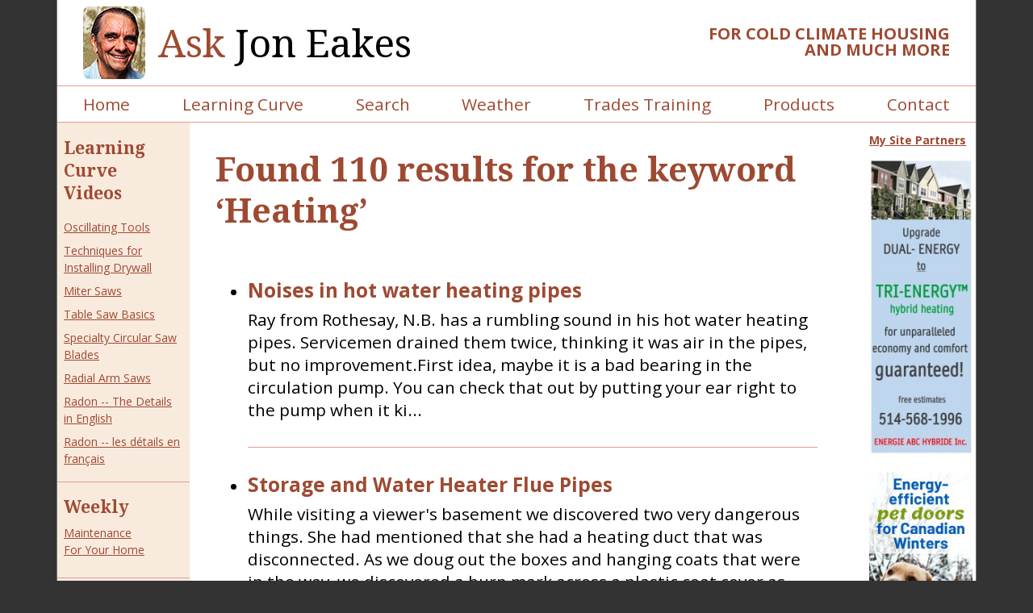

--- FILE ---
content_type: text/html; charset=utf-8
request_url: https://joneakes.com/tags/115-Heating?page=2
body_size: 5528
content:
<!DOCTYPE html>
<html lang="en" xml:lang="en">

<head>
  
      <!-- Google tag (gtag.js) -->
      <script async src="https://www.googletagmanager.com/gtag/js?id=G-LQLDVLRY3Q"></script>
      <script>
        window.dataLayer = window.dataLayer || [];
        function gtag(){dataLayer.push(arguments);}
        gtag('js', new Date());
  
        gtag('config', 'G-LQLDVLRY3Q');
      </script>
   
  <title>Found 110 results for the keyword ‘Heating’</title>
  <meta name="viewport" content="width=device-width, initial-scale=1">
  <meta http-equiv="Cache-Control" content="no-cache, no-store, must-revalidate" />
  <meta http-equiv="Pragma" content="no-cache" />
  <meta http-equiv="Expires" content="0" />
  <meta http-equiv="content-type" content="text/xhtml; charset=utf-8" />
  <meta http-equiv="imagetoolbar" content="no" />
  <meta name="distribution" content="all" />
  <meta name="robots" content="all" />
  <meta name="resource-type" content="document" />
  <meta name="MSSmartTagsPreventParsing" content="true" />
  <meta property="og:site_name" content="Ask Jon Eakes" />
  

  <link href="https://ajax.googleapis.com/ajax/libs/jqueryui/1.12.1/themes/humanity/jquery-ui.css" , rel="stylesheet" type="text/css" />
  <link rel="preconnect" href="https://fonts.googleapis.com">
  <link rel="preconnect" href="https://fonts.gstatic.com" crossorigin>
  <link href="https://fonts.googleapis.com/css2?family=Noto+Serif:wght@400;700&family=Open+Sans:wght@400;700&display=swap" rel="stylesheet">
  <link rel="stylesheet" href="https://unpkg.com/tachyons@4.12.0/css/tachyons.min.css" />
  <link rel="stylesheet" href="https://use.fontawesome.com/releases/v5.3.1/css/all.css" integrity="sha384-mzrmE5qonljUremFsqc01SB46JvROS7bZs3IO2EmfFsd15uHvIt+Y8vEf7N7fWAU" crossorigin="anonymous">
  <link rel="stylesheet" href="/assets/application-81b8a47702b1d456fae4d9e8eb668009a1209a9866cc8adb96cd453d358d7dac.css" media="screen" />
  <link rel="stylesheet" href="/assets/print-ce51b64ac1e1299a3946865812748e1dde31ea4a9a1f9b9a49e059a1c6bcf423.css" media="print" />
  

  <link rel="apple-touch-icon" sizes="57x57" href="/favicon/apple-icon-57x57.png">
  <link rel="apple-touch-icon" sizes="60x60" href="/favicon/apple-icon-60x60.png">
  <link rel="apple-touch-icon" sizes="72x72" href="/favicon/apple-icon-72x72.png">
  <link rel="apple-touch-icon" sizes="76x76" href="/favicon/apple-icon-76x76.png">
  <link rel="apple-touch-icon" sizes="114x114" href="/favicon/apple-icon-114x114.png">
  <link rel="apple-touch-icon" sizes="120x120" href="/favicon/apple-icon-120x120.png">
  <link rel="apple-touch-icon" sizes="144x144" href="/favicon/apple-icon-144x144.png">
  <link rel="apple-touch-icon" sizes="152x152" href="/favicon/apple-icon-152x152.png">
  <link rel="apple-touch-icon" sizes="180x180" href="/favicon/apple-icon-180x180.png">
  <link rel="icon" type="image/png" sizes="192x192" href="/favicon/android-icon-192x192.png">
  <link rel="icon" type="image/png" sizes="32x32" href="/favicon/favicon-32x32.png">
  <link rel="icon" type="image/png" sizes="96x96" href="/favicon/favicon-96x96.png">
  <link rel="icon" type="image/png" sizes="16x16" href="/favicon/favicon-16x16.png">
  <link rel="manifest" href="/manifest.json">
  <meta name="msapplication-TileColor" content="#ffffff">
  <meta name="msapplication-TileImage" content="/ms-icon-144x144.png">
  <meta name="theme-color" content="#ffffff">
</head>

<body class="responsive">
  <div class="container">
    <header class=" cf bb bn-l">
      <div class="fl w-100 w-70-l pr4-l pr3 bg-white cf tc tl-l flex-l items-center-l  pt0-l">
        <div class="ml4 pt2 pb2 fl-l jon-container  db bb bn-l tc flex justify-center">
          <a href="/"><img alt="Jon Eakes" class="jon db mr3 br3" src="/assets/jon-e687ef801912702185882caabb348746d2eeb5bc3b68a1642c620e012a5d5d20.jpg" /></a>
        </div>
        <a class="f1-ns f2 no-underline serif fw5 db pt3 pt0-l" href="/">
        <span class="brown">Ask</span> Jon Eakes
</a>      </div>
      <div class="fl w-100 w-30-l brown ttu fw7 pr4-l pt4-l pt3 lh-solid tc tr-l f7 f6-ns f4-l mb3 mb0-l">
        for Cold Climate Housing and much more
      </div>
    </header>

    <nav class="sticky main-nav bg-white bt bb dn db-l">
      <div class="flex flex-wrap justify-around">
        <a href="/">Home</a>
<a href="/learning-curve">Learning Curve</a>
<a href="/jons-fixit-database">Search</a>
<a href="/weather">Weather</a>
<a href="/trades-training">Trades Training</a>
<a href="/products">Products</a>
<a href="/contacts">Contact</a>

      </div>
    </nav>
    <div data-react-class="BurgerMenu" data-react-props="{}" data-react-cache-id="BurgerMenu-0"></div>
    <div class="main-content-site-partners cf" id="main-content">
      <aside class="f6 side-column dn db-l">
        <div class="side-col-box pl2 pr2">
  <h2 class="learning_curves mb0">
    <a class="no-underline" href="/learning-curve">Learning Curve <br />Videos</a>
    </h4>
    <ul class="list pl0 lh-copy">
      <li class="pt1 pb1"><a href="/learning-curve/74-oscillating-tools">Oscillating Tools</a></li>
      <li class="pt1 pb1"><a href="/learning-curve/6-installing-drywall">Techniques for Installing Drywall</a></li>
      <li class="pt1 pb1"><a href="/learning-curve/137-miter-saws">Miter Saws</a></li>
      <li class="pt1 pb1"><a href="/learning-curve/93-table-saw-basics">Table Saw Basics</a></li>
      <li class="pt1 pb1"><a href="/learning-curve/130-specialty-circular-saw-blades">Specialty Circular Saw Blades</a></li>
      <li class="pt1 pb1"><a href="/learning-curve/75-radial-arm-saws">Radial Arm Saws</a></li>
      <li class="pt1 pb1"><a href="/learning-curve/146-radon-in-english">Radon -- The Details in English</a></li>
      <li class="pt1 pb1"><a href="/learning-curve/152-radon-en-francais">Radon -- les détails en français</a></li>
    </ul>
</div>

<section class="bt pt3 mt2 pl2 pr2 pb3">
	<h2 class="mt0 mb0">
		<a class="sidebar_header no-underline" href="/weekly-tips">Weekly</a>
	</h2>
	<p class="mt2 mb0 lh-copy"><a href="/weekly-tips">Maintenance<br /> For Your Home</a></p>
</section>

<section class="bt pt3 mt2 pl2 pr2 pb3 bb">
	<h2 class="mt0 mb0">
		<a class="sidebar_header no-underline" href="/seasonal-tips">Seasonal</a>
	</h2>
	<p class="mt2 mb0 lh-copy"><a href="/seasonal-tips">Home Improvement Tips &amp; Techniques</a></p>
</section>


<div class="mt5 w-100 flex flex-column items-center pb6">
  <div class="w-20 f1">
    <a target="_blank" title="Jon Eakes YouTube channel" href="http://www.youtube.com/c/AskJonEakes">
    <i class="fab fa-youtube"></i>
</a>  </div>
</div>
      </aside>
      <main class="pa4-l pl3 pr3 pt2 pb5">
	<h1 class="lh-title mt0">Found 110 results for the keyword ‘Heating’</h1>
	<ul class="search_results">
		<li class=' bb pt4 pb4 article' id="article_270">
	
	
	<h3 class="flex items-start mt0 mb2">
		<a target="_blank" class="no-underline" href="/jons-fixit-database/270-Noises-in-hot-water-heating-pipes">Noises in hot water heating pipes</a>
	</h3>

	Ray from Rothesay, N.B. has a rumbling sound in his hot water heating pipes.  Servicemen drained them twice, thinking it was air in the pipes, but no improvement.First idea, maybe it is a bad bearing in the circulation pump.  You can check that out by putting your ear right to the pump when it ki...
</li>


		<li class=' bb pt4 pb4 article' id="article_661">
	
	
	<h3 class="flex items-start mt0 mb2">
		<a target="_blank" class="no-underline" href="/jons-fixit-database/661-Storage-and-Water-Heater-Flue-Pipes">Storage and Water Heater Flue Pipes</a>
	</h3>

	While visiting a viewer&#39;s basement we discovered two very dangerous things. She had mentioned that she had a heating duct that was disconnected. As we doug out the boxes and hanging coats that were in the way, we discovered a burn mark across a plastic coat cover as well as a burn right into the ...
</li>


		<li class=' bb pt4 pb4 article' id="article_2196">
	
	
	<h3 class="flex items-start mt0 mb2">
		<a target="_blank" class="no-underline" href="/jons-fixit-database/2196-canadian-federal-ecoenergy-program-planned-for-failure">Canadian Federal EcoEnergy Program - planned for failure</a>
	</h3>

	The EcoEnergy program of homeowner grants to help  retrofit homes has been brought back to life by the federal government in late September of 2011 -- part of the EcoAction initiative.  I love this program and the hard workers at NRCan have done a great job of organizing it,  explaining it and ma...
</li>


		<li class=' bb pt4 pb4 article' id="article_2194">
	
	
	<h3 class="flex items-start mt0 mb2">
		<a target="_blank" class="no-underline" href="/jons-fixit-database/2194-radiant-heating-systems-for-homes">Radiant Heating Systems for Homes</a>
	</h3>

	Radiant Heating and Convection Heating are the two primary types of ways we heat our houses. FORCED AIR HEATINGConvection heating means moving hot air -- what we usually call a forced air heating system simply heats air and moves it around the house through a system of fans and ducts.  Forced air...
</li>


		<li class=' bb pt4 pb4 article' id="article_1770">
	
	
	<h3 class="flex items-start mt0 mb2">
		<a target="_blank" class="no-underline" href="/jons-fixit-database/1770-Viewer-tested-items-quiet-toilet-door-catch-leg-heater">Viewer tested items: quiet toilet; door catch; leg heater.</a>
	</h3>

	Our viewers have been recommending products of late.  Here are three that my staff tested and I really liked.The Quiet Fill toilet valve from Korky does in fact fill a toilet differently.  A regular toilet will fill with a full flow for a while then slowly the valve closes down and it gets noisie...
</li>


		<li class=' bb pt4 pb4 article' id="article_1783">
	
	
	<h3 class="flex items-start mt0 mb2">
		<a target="_blank" class="no-underline" href="/jons-fixit-database/1783-Combo-mechanical-systems-AIMS">Combo mechanical systems - AIMS</a>
	</h3>

	Over the years we have worked on perfecting each piece of our house.  We have gotten the walls and windows pretty good, and have a lot of good mechanical devices as well, but several years ago Natural Resources Canada decided to help several manufacturers to get together and see if they could not...
</li>


		<li class=' bb pt4 pb4 article' id="article_1302">
	
	
	<h3 class="flex items-start mt0 mb2">
		<a target="_blank" class="no-underline" href="/jons-fixit-database/1302-Heating-a-bathroom-without-ductwork">Heating a bathroom without ductwork.</a>
	</h3>

	Peter in Toronto has forced air heating but no ducts in his bathroom and finished ceilings below.  He is wondering just how he can get heat to this room without ductwork.Well, Peter, the only heat available without any ductwork is electric.  Actually using electricity to heat one bathroom in an a...
</li>


		<li class=' bb pt4 pb4 article' id="article_1405">
	
	
	<h3 class="flex items-start mt0 mb2">
		<a target="_blank" class="no-underline" href="/jons-fixit-database/1405-Heating-an-old-mobile-home">Heating an old mobile home.</a>
	</h3>

	Darlene from Charlottetown, PEI wants to put an old 33 foot travel trailer out by the ocean and live in it, but it isn&#39;t very warm.  How can she winterize this old rig?It was interesting to research the evolution of mobile homes in Canada.From the 70&#39;s to the 80&#39;s, they almost doubled their amoun...
</li>


		<li class=' bb pt4 pb4 article' id="article_1464">
	
	
	<h3 class="flex items-start mt0 mb2">
		<a target="_blank" class="no-underline" href="/jons-fixit-database/1464-How-to-soundproof-the-heating-ducts-that-run-through-my-workshop">How to soundproof the heating ducts that run through my workshop?</a>
	</h3>

	Craig from Calgary, Alberta has built a woodworking shop in the basement of his house.  He wants to cut off the sound from there that is travelling up through the heating ducts that run through the room.First, use aluminium duct tape to seal off all leaks in the ducts.  More sound will travel thr...
</li>


		<li class=' bb pt4 pb4 article' id="article_1579">
	
	
	<h3 class="flex items-start mt0 mb2">
		<a target="_blank" class="no-underline" href="/jons-fixit-database/1579-Getting-solar-heat-from-a-hot-room-to-the-rest-of-the-house">Getting solar heat from a hot room to the rest of the house.</a>
	</h3>

	Gregory in Grand Pre, Nova Scotia has a hot sun room while the rest of the house is relying on the furnace.  How can he use the heat from the sun room in the rest of the house?You have to move the hot air around.You can buy &quot;through the wall&quot; fans that are actually made for moving heat from a woo...
</li>


	</ul>
	<nav class="">
  <ul class="pagination ">
    <li class="page-item">
  <a class="page-link" href="/tags/115-Heating">&laquo; First</a>
</li>

    <li class="page-item">
  <a rel="prev" class="page-link" href="/tags/115-Heating">&lsaquo; Prev</a>
</li>

        <li class="page-item">
  <a class="page-link" rel="prev" href="/tags/115-Heating">1</a>
</li>

        <li class="page-item active">
  <a class="page-link" href="/tags/115-Heating?page=2">2</a>
</li>

        <li class="page-item">
  <a class="page-link" rel="next" href="/tags/115-Heating?page=3">3</a>
</li>

        <li class="page-item">
  <a class="page-link" href="/tags/115-Heating?page=4">4</a>
</li>

        <li class="page-item">
  <a class="page-link" href="/tags/115-Heating?page=5">5</a>
</li>

        <li class="page-item">
  <a class="page-link" href="/tags/115-Heating?page=6">6</a>
</li>

        <li class="page-item disabled"><a href="#" onclick="return false;" class="page-link">&hellip;</a></li>
    <li class="page-item">
  <a class="page-link" rel="next" href="/tags/115-Heating?page=3">Next &rsaquo;</a>
</li>

    <li class="page-item">
  <a class="page-link" href="/tags/115-Heating?page=11">Last &raquo;</a>
</li>

  </ul>
</nav>

</main>

      <section class="partner-column dn db-l pa pl4">
        
        <section data-react-class="SitePartners" data-react-props="{}" data-react-cache-id="SitePartners-0"></section>
      </section>
    </div>
    <footer class="bg-brown">
      <nav class="bb pa4 pt3 white footer-nav dn db-ns lh-copy">
        <a href="/">Home</a>
<a href="/learning-curve">Learning Curve</a>
<a href="/jons-fixit-database">Search</a>
<a href="/weather">Weather</a>
<a href="/trades-training">Trades Training</a>
<a href="/products">Products</a>
<a href="/contacts">Contact</a>

        <a href="/radio-shows">Radio Shows</a>
        <a href="/weekly-tips">Weekly Tips</a>
        <a href="/seasonal-tips">Seasonal Tips</a>
      </nav>
      <nav class="pt2 tr pl4 pr4 f7 bg-white brown pb4 flex justify-between">
        <a class="mr3" href="/privacy">Privacy</a>
        <a href="https://www.isnorcreative.com">Site by Isnor Creative</a>
      </nav>
    </footer>
  </div>
  <script src="/assets/application-ee7350cfdeed3151abbea74727eccb1527ce7cd4565492fc36d54d010ad824e2.js"></script>
  
</body>

</html>